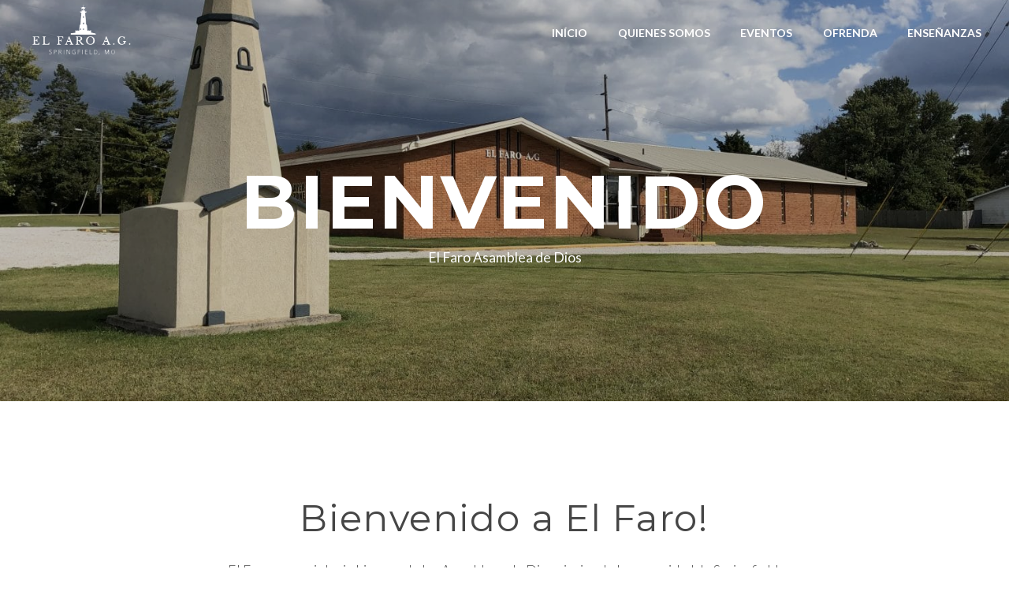

--- FILE ---
content_type: text/html; charset=UTF-8
request_url: https://elfaroag.org/
body_size: 6865
content:
<!DOCTYPE html><!--[if lt IE 7]> <html class="no-js lt-ie9 lt-ie8 lt-ie7" lang="en-US"> <![endif]--><!--[if IE 7]> <html class="no-js lt-ie9 lt-ie8" lang="en-US"> <![endif]--><!--[if IE 8]> <html class="no-js lt-ie9" lang="en-US"> <![endif]--><!--[if gt IE 8]><!--> <html class="no-js" lang="en-US"> <!--<![endif]--><head> <meta charset="utf-8"> <title>El Faro Assembly of God</title> <meta name="viewport" content="width=device-width, initial-scale=1"> <link rel="profile" href="http://gmpg.org/xfn/11"> <link rel="pingback" href="https://elfaroag.org/xmlrpc.php"> <link rel='dns-prefetch' href='//cdnjs.cloudflare.com'/><link rel='dns-prefetch' href='//elfaro.thechurchco.com'/><link rel='dns-prefetch' href='//s.w.org'/> <script type="text/javascript">
			window._wpemojiSettings = {"baseUrl":"https:\/\/s.w.org\/images\/core\/emoji\/2.3\/72x72\/","ext":".png","svgUrl":"https:\/\/s.w.org\/images\/core\/emoji\/2.3\/svg\/","svgExt":".svg","source":{"wpemoji":"https:\/\/elfaroag.org\/wp-includes\/js\/wp-emoji.js?ver=2.8.0","twemoji":"https:\/\/elfaroag.org\/wp-includes\/js\/twemoji.js?ver=2.8.0"}};
			( function( window, document, settings ) {
	var src, ready, ii, tests;

	/*
	 * Create a canvas element for testing native browser support
	 * of emoji.
	 */
	var canvas = document.createElement( 'canvas' );
	var context = canvas.getContext && canvas.getContext( '2d' );

	/**
	 * Check if two sets of Emoji characters render the same.
	 *
	 * @param set1 array Set of Emoji characters.
	 * @param set2 array Set of Emoji characters.
	 * @returns {boolean} True if the two sets render the same.
	 */
	function emojiSetsRenderIdentically( set1, set2 ) {
		var stringFromCharCode = String.fromCharCode;

		// Cleanup from previous test.
		context.clearRect( 0, 0, canvas.width, canvas.height );
		context.fillText( stringFromCharCode.apply( this, set1 ), 0, 0 );
		var rendered1 = canvas.toDataURL();

		// Cleanup from previous test.
		context.clearRect( 0, 0, canvas.width, canvas.height );
		context.fillText( stringFromCharCode.apply( this, set2 ), 0, 0 );
		var rendered2 = canvas.toDataURL();

		return rendered1 === rendered2;
	}

	/**
	 * Detect if the browser supports rendering emoji or flag emoji. Flag emoji are a single glyph
	 * made of two characters, so some browsers (notably, Firefox OS X) don't support them.
	 *
	 * @since 4.2.0
	 *
	 * @param type {String} Whether to test for support of "flag" or "emoji".
	 * @return {Boolean} True if the browser can render emoji, false if it cannot.
	 */
	function browserSupportsEmoji( type ) {
		var isIdentical;

		if ( ! context || ! context.fillText ) {
			return false;
		}

		/*
		 * Chrome on OS X added native emoji rendering in M41. Unfortunately,
		 * it doesn't work when the font is bolder than 500 weight. So, we
		 * check for bold rendering support to avoid invisible emoji in Chrome.
		 */
		context.textBaseline = 'top';
		context.font = '600 32px Arial';

		switch ( type ) {
			case 'flag':
				/*
				 * Test for UN flag compatibility. This is the least supported of the letter locale flags,
				 * so gives us an easy test for full support.
				 *
				 * To test for support, we try to render it, and compare the rendering to how it would look if
				 * the browser doesn't render it correctly ([U] + [N]).
				 */
				isIdentical = emojiSetsRenderIdentically(
					[ 55356, 56826, 55356, 56819 ],
					[ 55356, 56826, 8203, 55356, 56819 ]
				);

				if ( isIdentical ) {
					return false;
				}

				/*
				 * Test for English flag compatibility. England is a country in the United Kingdom, it
				 * does not have a two letter locale code but rather an five letter sub-division code.
				 *
				 * To test for support, we try to render it, and compare the rendering to how it would look if
				 * the browser doesn't render it correctly (black flag emoji + [G] + [B] + [E] + [N] + [G]).
				 */
				isIdentical = emojiSetsRenderIdentically(
					[ 55356, 57332, 56128, 56423, 56128, 56418, 56128, 56421, 56128, 56430, 56128, 56423, 56128, 56447 ],
					[ 55356, 57332, 8203, 56128, 56423, 8203, 56128, 56418, 8203, 56128, 56421, 8203, 56128, 56430, 8203, 56128, 56423, 8203, 56128, 56447 ]
				);

				return ! isIdentical;
			case 'emoji':
				/*
				 * Emoji 5 has fairies of all genders.
				 *
				 * To test for support, try to render a new emoji (fairy, male), then compares
				 * it to how it would look if the browser doesn't render it correctly
				 * (fairy + male sign).
				 */
				isIdentical = emojiSetsRenderIdentically(
					[ 55358, 56794, 8205, 9794, 65039 ],
					[ 55358, 56794, 8203, 9794, 65039 ]
				);
				return ! isIdentical;
		}

		return false;
	}

	function addScript( src ) {
		var script = document.createElement( 'script' );

		script.src = src;
		script.defer = script.type = 'text/javascript';
		document.getElementsByTagName( 'head' )[0].appendChild( script );
	}

	tests = Array( 'flag', 'emoji' );

	settings.supports = {
		everything: true,
		everythingExceptFlag: true
	};

	for( ii = 0; ii < tests.length; ii++ ) {
		settings.supports[ tests[ ii ] ] = browserSupportsEmoji( tests[ ii ] );

		settings.supports.everything = settings.supports.everything && settings.supports[ tests[ ii ] ];

		if ( 'flag' !== tests[ ii ] ) {
			settings.supports.everythingExceptFlag = settings.supports.everythingExceptFlag && settings.supports[ tests[ ii ] ];
		}
	}

	settings.supports.everythingExceptFlag = settings.supports.everythingExceptFlag && ! settings.supports.flag;

	settings.DOMReady = false;
	settings.readyCallback = function() {
		settings.DOMReady = true;
	};

	if ( ! settings.supports.everything ) {
		ready = function() {
			settings.readyCallback();
		};

		if ( document.addEventListener ) {
			document.addEventListener( 'DOMContentLoaded', ready, false );
			window.addEventListener( 'load', ready, false );
		} else {
			window.attachEvent( 'onload', ready );
			document.attachEvent( 'onreadystatechange', function() {
				if ( 'complete' === document.readyState ) {
					settings.readyCallback();
				}
			} );
		}

		src = settings.source || {};

		if ( src.concatemoji ) {
			addScript( src.concatemoji );
		} else if ( src.wpemoji && src.twemoji ) {
			addScript( src.twemoji );
			addScript( src.wpemoji );
		}
	}

} )( window, document, window._wpemojiSettings );
		</script> <style type="text/css">img.wp-smiley,img.emoji { display: inline !important; border: none !important; box-shadow: none !important; height: 1em !important; width: 1em !important; margin: 0 .07em !important; vertical-align: -0.1em !important; background: none !important; padding: 0 !important;}</style><link rel='stylesheet' id='thechurchco-theme-css' href='https://elfaroag.org/wp-content/themes/church/assets/css/site.css?ver=1.8.7' type='text/css' media='all'/><script type='text/javascript' src='https://v1staticassets.thechurchco.com/includes/js/jquery/jquery.js?ver=1.12.4'></script><script type='text/javascript' src='https://v1staticassets.thechurchco.com/includes/js/jquery/jquery-migrate.js?ver=1.4.1'></script><script type='text/javascript' src='https://elfaroag.org/wp-content/themes/church/assets/js/vendor/modernizr-2.6.2.min.js?ver=2.6.2'></script><link rel='https://api.w.org/' href='https://elfaroag.org/wp-json/'/><link rel="EditURI" type="application/rsd+xml" title="RSD" href="https://elfaroag.org/xmlrpc.php?rsd"/><link rel="wlwmanifest" type="application/wlwmanifest+xml" href="https://elfaroag.org/wp-includes/wlwmanifest.xml"/> <meta name="generator" content="THECHURCHCO 2.8.0"><link rel='shortlink' href='https://elfaroag.org/'/><link rel="alternate" type="application/json+oembed" href="https://elfaroag.org/wp-json/oembed/1.0/embed?url=https%3A%2F%2Felfaroag.org%2F"/><link rel="alternate" type="text/xml+oembed" href="https://elfaroag.org/wp-json/oembed/1.0/embed?url=https%3A%2F%2Felfaroag.org%2F&#038;format=xml"/><link href='https://fonts.googleapis.com/css?family=Montserrat:400,700|Lato:400,700,300' rel='stylesheet' type='text/css'><link rel="stylesheet" id="thechurchco-customizer-css" href="/api/v1/branding.css?v=1.01" type="text/css" media="all"/><meta name="robots" content="noodp"/><meta property="og:title" content="El Faro Assembly of God"><meta property="og:url" content="https://elfaroag.org/"><meta property="og:site_name" content="El Faro Assembly of God"><meta property="og:type" content="website"/><meta name="twitter:card" content="summary"/><meta name="twitter:title" content="El Faro Assembly of God"/><link rel="canonical" href="https://elfaroag.org/"/> <script>

			(function(i,s,o,g,r,a,m){i['GoogleAnalyticsObject']=r;i[r]=i[r]||function(){
				(i[r].q=i[r].q||[]).push(arguments)},i[r].l=1*new Date();a=s.createElement(o),
				m=s.getElementsByTagName(o)[0];a.async=1;a.src=g;m.parentNode.insertBefore(a,m)
			})(window,document,'script','//www.google-analytics.com/analytics.js','ga');

			// This Site
						
			
			// Global Tracking
			ga('create', "UA-73740581-4", {'name':'global'});
			ga('global.send', 'pageview');

		</script> <script async src="https://www.googletagmanager.com/gtag/js?id=G-XH16RT9B1H"></script> <script>
		window.dataLayer = window.dataLayer || [];
		function gtag(){dataLayer.push(arguments);}
		gtag('js', new Date());
		gtag('config', 'G-XH16RT9B1H',{'groups':'globaltracking'});
				</script> <script>

        var thechurchcoRecaptchas = [];

        // Recaptcha: Ninja
        var thechurchcoRecaptchaOnLoadCallback = function(){

            var $ = jQuery;
            var recaptchas = {};
            var rID = 0; 

            // Get All Ninja Forms

            $('.ninja-forms-cont').each(function(index){
                
                

                rID++;

                // Scope Form
                var $form = $(this);
                var form_id = $form.context.id+'_'+rID;

                // Tracking
                var tracking = $form.closest('[data-form-tracker]').attr('data-form-tracker');
               
                // Create Container
                var $container = $('<div class="field-wrap" data-tcc-google-recaptcha><div id="'+form_id+'_recaptcha">---RECAPTCHA---</div></div>');

                // Get Submit
                var $submitWrap = $form.find('.submit-wrap');

                // Check if we are in an Iframe or not.
                // Recaptchas don't work well in iFrames so we aren't going to use them.
                if ( self !== top ) {
                    // We need to pass the recaptcha check though so lets fake an answer.
                    var $fakeRecapcha = $('<input type="hidden" name="g-recaptcha-response" value="bypassrecaptcha" />');
                    $fakeRecapcha.insertBefore($submitWrap);
                    return;
                }


                // Insert
                $container.insertBefore($submitWrap)

                // Convert to ReCaptcha
                var wigdet = grecaptcha.render(form_id+'_recaptcha', {
                    'sitekey' : '6LdOFbYUAAAAANCAQ3n-0fCDwDEKpbUTRDCM1QBt',
                });

                thechurchcoRecaptchas.push(wigdet);

                // Clear Captcha on Submit
                $submitWrap.find('[type="submit"]').on('click',function(e){

                    // Track
                    var args = { 'send_to': 'globaltracking' }
                    if(tracking) {
                        gtag('event', tracking, {});
                        gtag('event', tracking, args);
                    }


                    // Reset
                    setTimeout(function(){
                        for(var i=0; i < thechurchcoRecaptchas.length; i++){
                            grecaptcha.reset(thechurchcoRecaptchas[i]);
                        }
                    },5000);
                })

            });

            // Signup Form.
            // if(window.Signup) window.Signup.setupGoogleRecaptcha();

        }

    </script> <link rel="icon" href="https://res.cloudinary.com/thechurchcoproduction/image/fetch/f_auto/https://thechurchco-production.s3.amazonaws.com/uploads/sites/2833/2016/03/cropped-logo-icon-grey-32x32.png" sizes="32x32"/><link rel="icon" href="https://res.cloudinary.com/thechurchcoproduction/image/fetch/f_auto/https://thechurchco-production.s3.amazonaws.com/uploads/sites/2833/2016/03/cropped-logo-icon-grey-192x192.png" sizes="192x192"/><link rel="apple-touch-icon-precomposed" href="https://res.cloudinary.com/thechurchcoproduction/image/fetch/f_auto/https://thechurchco-production.s3.amazonaws.com/uploads/sites/2833/2016/03/cropped-logo-icon-grey-180x180.png"/><meta name="msapplication-TileImage" content="https://res.cloudinary.com/thechurchcoproduction/image/fetch/f_auto/https://thechurchco-production.s3.amazonaws.com/uploads/sites/2833/2016/03/cropped-logo-icon-grey-270x270.png"/></head><body class="home page-template-default page page-id-7 thechurchco-default thechurchco-theme-church"><main class="tcc-main-content"> <div class="top-bar navigation-display-transparent fixed"> <div class="top-bar-container"> <div class="logo logo-landscape large"><a href="/"><img src="https://res.cloudinary.com/thechurchcoproduction/image/fetch/f_auto/https://thechurchco-production.s3.amazonaws.com/uploads/sites/2833/2020/09/El-Faro-AG.png" loading="lazy"></a></div> <nav class="primary"> <ul id="menu-main-menu-1" class="menu-primary"><li class="menu-item menu-item-type-post_type menu-item-object-page menu-item-home current-menu-item page_item page-item-7 current_page_item menu-item-163"><a href="https://elfaroag.org/">Início</a></li><li class="menu-item menu-item-type-post_type menu-item-object-page menu-item-50"><a href="https://elfaroag.org/about/">Quienes Somos</a></li><li class="menu-item menu-item-type-post_type menu-item-object-page menu-item-161"><a href="https://elfaroag.org/eventos/">Eventos</a></li><li class="menu-item menu-item-type-post_type menu-item-object-page menu-item-213"><a href="https://elfaroag.org/ofrenda/">Ofrenda</a></li><li class="menu-item menu-item-type-post_type menu-item-object-page menu-item-226"><a href="https://elfaroag.org/blog/">Enseñanzas</a></li></ul> </nav> <nav class="mobile"> <ul id="menu-main-menu-2" class="menu-mobile"><li class="menu-item menu-item-type-post_type menu-item-object-page menu-item-home current-menu-item page_item page-item-7 current_page_item menu-item-163"><a href="https://elfaroag.org/">Início</a></li><li class="menu-item menu-item-type-post_type menu-item-object-page menu-item-50"><a href="https://elfaroag.org/about/">Quienes Somos</a></li><li class="menu-item menu-item-type-post_type menu-item-object-page menu-item-161"><a href="https://elfaroag.org/eventos/">Eventos</a></li><li class="menu-item menu-item-type-post_type menu-item-object-page menu-item-213"><a href="https://elfaroag.org/ofrenda/">Ofrenda</a></li><li class="menu-item menu-item-type-post_type menu-item-object-page menu-item-226"><a href="https://elfaroag.org/blog/">Enseñanzas</a></li></ul> <div class="menu-mobile-handle-container"> <span class="menu-mobile-handle-top"></span> <span class="menu-mobile-handle-middle"></span> <span class="menu-mobile-handle-bottom"></span> </div> </nav> </div></div> <header class="default imagebg hide-video-mobile tint -align-default imagebg" style="background-image:url(https://res.cloudinary.com/thechurchcoproduction/image/fetch/f_auto/https://thechurchco-production.s3.amazonaws.com/uploads/sites/2833/2020/10/IMG_0664-preview-1500x1125.jpg);"> <div class="container"> <div class="header-content"> <h1 class="header-title ">BIENVENIDO</h1> <div class="header-text">El Faro Asamblea de Dios</div> </div> </div> <TCCAnnouncements site="https://elfaroag.org" theme="default" pid="7" time="6000"> </TCCAnnouncements> </header> <section class="row basic-row lightbg -align-default " > <div class="container"> <h3 class="row-title default fx-default" style="font-weight: default; text-align: default;" >Bienvenido a El Faro!</h3><div class="row-text " ><p>El Faro es una iglesia hispana de las Asambleas de Dios sirviendo la comunidad de Springfield, Missouri.</p><p>Somos una comunidad diversa donde todos somos bienvenidos como en una familia. Nuestro enfoque primordial es mantener una doctrina bíblica sana y proveer un lugar de adoración donde se habla español.</p></div> <div class="row-buttons has-wrapped-text"> <a href="https://elfaroag.org/about/" class="button-outlined double-line" ><span class="text">Más Sobre Nosotros</span></a> </div> </div> </section><section id="times" class="row service-times-row brandbg -align-default " > <div class="container"> <h3 class="row-title default " style="font-weight: default; text-align: default;" >DÍAS DE SERVICIO</h3> <h4 class="row-subtitle"></h4> <div class="row-text " ><p>Nos reunimos los domingos y miércoles. Nos encantaría conocerte. Únete con nosotros para el próximo servicio.</p></div> <div class="row-content service-times"> <div class="service column-four"> <p class="service-icon"><span class="icon-clock"></span></p> <h5>Culto General</h5> <p class="service-time"> <span class="time">Domingo<br>11:00 AM - 12:30 PM</span> </p></div> <div class="service column-four"> <p class="service-icon"><span class="icon-clock"></span></p> <h5>Escuela Dominical</h5> <p class="service-time"> <span class="time">Domingo<br>10:00 AM - 10:40 AM</span> </p></div> <div class="service column-four"> <p class="service-icon"><span class="icon-clock"></span></p> <h5>Estudio Bíblico</h5> <p class="service-time"> <span class="time">Miercoles<br>7:00 PM - 8:30 PM</span> </p></div> </div> </div> </section><section class="row quote-row imagebg scroll tint-imagebg -align-default " style="background-image:url(https://res.cloudinary.com/thechurchcoproduction/image/fetch/f_auto/https://thechurchco-production.s3.amazonaws.com/uploads/sites/2833/2020/09/jon-tyson-F6gu244_23g-unsplash-1-1688x1125.jpg);"> <div class="container"> <div class="quote-wrap"> <blockquote > <div class=" ">"La continuación de la obra terrenal de nuestro Señor Jesús como sus embajadores y obreros aquí en la tierra. Nuestra directiva principal es cumplir la gran comisión y obedecer el gran mandamiento."</div> </blockquote> </div></div> </section><section class="row video-row lightbg -align-default -last-row " > <div class="container"> <div class="video"> <div class="embed-container"><iframe title="El Faro - Projecto de Construccion" width="200" height="113" src="https://www.youtube.com/embed/dRImWt-9O5o?feature=oembed" frameborder="0" allow="accelerometer; autoplay; clipboard-write; encrypted-media; gyroscope; picture-in-picture; web-share" referrerpolicy="strict-origin-when-cross-origin" allowfullscreen></iframe></div> <p class="video-caption"></p> </div> </div> </section> <footer class="default row icon-columns-row" id="contact"> <div class="container"> <div class="divider"></div> <div class="contact-wrap"> <div class="row-column column-four"> <a href="mailto:elfaro644@gmail.com" aria-label="Contact us via email"> <span class="icon icon-mail" aria-hidden="true"></span> <span class="sr-only">Contact us via email</span> </a> <h6>Email</h6> <p><a href="mailto:elfaro644@gmail.com">elfaro644@gmail.com</a></p> </div> <div class="row-column column-four"> <a href="tel:417-234-9844" aria-label="Call us at 417-234-9844"> <span class="icon icon-phone" aria-hidden="true"></span> <span class="sr-only">Call us at 417-234-9844</span> </a> <h6>Llamada</h6> <p><a href="tel:417-234-9844">417-234-9844</a></p> </div> <div class="row-column column-four"> <a href="https://www.google.com/maps/place/644 South Eastgate Avenue, Springfield, MO, USA/@37.2011392,-93.22505819999999,17z" target="_blank" aria-label="View map of our location"> <span class="icon icon-location" aria-hidden="true"></span> <span class="sr-only">View map of our location</span> </a> <h6>Encuéntranos</h6> <p><a href="https://www.google.com/maps/place/644 South Eastgate Avenue, Springfield, MO, USA/@37.2011392,-93.22505819999999,17z" target="_blank">644 South Eastgate Avenue, Springfield, MO, USA</a></p> </div> </div> <div class="divider"></div> <div class="social"> <a target="_blank" href="https://www.facebook.com/ElFaroAssemblyofGod"><span class="icon-facebook"></span></a> <a target="_blank" href="https://www.youtube.com/channel/UCPpchuCuycArt70xoqxafVw"><span class="icon-play"></span></a> </div> <div class="copyright">&copy; 2026 El Faro Assembly of God</div> <div class="footer-nav"> </nav> </div> <div class="rep-platform"><a target="_blank" href="https://thechurchco.com/?utm_source=v1site&utm_medium=elfaroag.org&utm_campaign=footer&utm_id=footer">The Church Co</a></div> </footer> <script>
		function nativePostMessage(action, data){
			if (!window.parent) return;
			var customData = { action, data };
			window.parent.postMessage(JSON.parse(JSON.stringify(customData)), '*')
		}

		var TCCBroadcastResize = function(){setTimeout(function(){if(!window.parent) return;window.parent.postMessage(JSON.parse(JSON.stringify({action:'RESIZE_PARENT',data: {height: document.documentElement.offsetHeight,origin: window.location.href}})), '*')},250)}
		document.addEventListener("DOMContentLoaded", function(){TCCBroadcastResize();});
		function inIframe(){
			try {
				return window.self !== window.top;
			} catch (e) {
				return true;
			}
		}

		// Some embeds aren't part of web components we need to resize on an interval
		if(inIframe()){

			// On Load
			nativePostMessage('RESIZE_PARENT', {height: document.documentElement.offsetHeight,origin: window.location.href})
			
			// Every Three Seconds
			setInterval(function(){nativePostMessage('RESIZE_PARENT', {height: document.documentElement.offsetHeight,origin: window.location.href})},3000)
			
		}


		</script> <script src="https://www.google.com/recaptcha/api.js?onload=thechurchcoRecaptchaOnLoadCallback&render=explicit" async defer></script><script type='text/javascript' src='https://cdnjs.cloudflare.com/ajax/libs/jquery-cookie/1.4.1/jquery.cookie.min.js?ver=1.4.1'></script><script type='text/javascript' src='https://elfaroag.org/wp-content/themes/church/assets/js/plugins/idangerous.swiper.js?ver=1.0.0'></script><script type='text/javascript' src='https://elfaroag.org/wp-content/themes/church/assets/js/bundle.min.js?ver=1.0.0'></script><script type='text/javascript' src='https://v1staticassets.thechurchco.com/includes/js/wp-embed.js?ver=tcc2.8.0'></script> </main></body></html>
<!--compressed, size saved 4.04%. From 24920 bytes, now 23913 bytes-->

--- FILE ---
content_type: text/css; charset: UTF-8;charset=UTF-8
request_url: https://elfaroag.org/api/v1/branding.css?v=1.01
body_size: 1307
content:
:root { --brand-color:#072746;  --brand-color-darkened:#051c31;  --brand-color-lightened:#52687e;  --brand-text-color:#ffffff;  --brand-text-color-darkened:#b3b3b3;  --brand-text-color-lightened:#ffffff;  --body-font:'Lato', sans-serif;  --heading-font:'Montserrat', sans-serif;  ; }/**
 * Customizer Overrides: Default
 **/
/*
// ------------------------------------
// Fonts
// ------------------------------------
*/

body { font-family: 'Lato', sans-serif; font-weight: @thechurchsite_body_weight;  }

h1,h2,h3,h4,h5,h6,blockquote,header .header-title { font-family: 'Montserrat', sans-serif;  ; font-weight: @thechurchsite_heading_weight; }

/*
// ------------------------------------
// Primary Color
// ------------------------------------
*/

button.primary,
.button-primary,
input.button-primary,
input[type="submit"] {
	background-color: #072746;
	border: 1px solid #072746;
}

button.primary:after,
.button-primary:after,
input.button-primary:after,
input[type="submit"]:after { background-color: #072746; opacity:1; }

button.primary:hover,
.button-primary:hover,
input.button-primary:hover,
input[type="submit"]:hover {
	border-color: #072746;
	background-color: #072746;

}

input[type="submit"],
input[type="submit"]:hover { border-color: #072746 !important; }


a { color: #072746; }

/*
// ------------------------------------
// Row Colors
// ------------------------------------
*/

.lightbg { background-color: @thechurchsite_row_light_color; color: @thechurchsite_row_light_text_color; }
.lightbg .button-outlined { border-color: @thechurchsite_row_light_text_color; color: @thechurchsite_row_light_text_color; }

.darkbg  { background-color: @thechurchsite_row_dark_color; color: @thechurchsite_row_dark_text_color; }
.darkbg .button-outlined { border-color: @thechurchsite_row_dark_text_color; color: @thechurchsite_row_dark_text_color; }

.brandbg { background-color: #072746; color: #ffffff; }
.brandbg .button-outlined { border-color: #ffffff; color: #ffffff; }
.brandbg .button-primary,
.brandbg input[type="submit"],
.brandbg button.primary { border-color: #ffffff !important; }
.brandbg a { color: currentColor; font-weight: bold; }

.secondbg { background-color: @thechurchsite_secondary_color; color: @thechurchsite_secondary_text_color; }
.secondbg .button-outlined { border-color: @thechurchsite_secondary_text_color; color: @thechurchsite_secondary_text_color; }
.secondbg .button-primary,
.secondbg input[type="submit"],
.secondbg button.primary { border-color: @thechurchsite_secondary_text_color !important; }
.secondbg a { color: currentColor; font-weight: bold; }

.thirdbg { background-color: @thechurchsite_tertiary_color; color: @thechurchsite_tertiary_text_color; }
.thirdbg .button-outlined { border-color: @thechurchsite_tertiary_text_color; color: @thechurchsite_tertiary_text_color; }
.thirdbg .button-primary,
.thirdbg input[type="submit"],
.thirdbg button.primary { border-color: @thechurchsite_tertiary_text_color !important; }
.thirdbg a { color: currentColor; font-weight: bold; }

/*
// ------------------------------------
// Top Bar
// ------------------------------------
*/

.top-bar.navigation-display-transparent nav.primary ul[class*="menu-"] li a,
.top-bar.navigation-display-transparent nav.mobile .menu-mobile a { color: @thechurchsite_navbar_link_color; }

.top-bar.navigation-display-solid { background-color: @thechurchsite_navbar_color; }
.top-bar.navigation-display-solid nav.primary ul[class*="menu-"] li a,
.top-bar.navigation-display-solid nav.mobile .menu-mobile a { color: @thechurchsite_navbar_link_color; }

.top-bar.navigation-display-transparent nav.mobile .menu-mobile-handle-container .menu-mobile-handle-top,
.top-bar.navigation-display-transparent nav.mobile .menu-mobile-handle-container .menu-mobile-handle-middle,
.top-bar.navigation-display-transparent nav.mobile .menu-mobile-handle-container .menu-mobile-handle-bottom,
.top-bar.navigation-display-solid nav.mobile .menu-mobile-handle-container .menu-mobile-handle-top,
.top-bar.navigation-display-solid nav.mobile .menu-mobile-handle-container .menu-mobile-handle-middle,
.top-bar.navigation-display-solid nav.mobile .menu-mobile-handle-container .menu-mobile-handle-bottom { background-color: @thechurchsite_navbar_link_color; }

.top-bar.navigation-display-transparent nav.primary ul[class*="menu-"] > li:after { background-color: @thechurchsite_navbar_link_color; }

.top-bar.navigation-display-solid nav.primary ul[class*="menu-"] > li ul { background-color: @thechurchsite_navbar_color; }

ul.menu-primary > li.action a { background-color: #072746; color: #ffffff; }
/* Transparent Mobile BG Color */
.top-bar.navigation-display-transparent nav.mobile .menu-mobile { background-color: @thechurchsite_navbar_color; }


/*
// ------------------------------------
// Announcements
// ------------------------------------
*/

/*.announcement .announcement-container .announcement-image img { border-color: #072746 !important; }*/

/*
// ------------------------------------
// Footer
// ------------------------------------
*/

footer, footer.row { background-color: @thechurchsite_footer_color; color: @thechurchsite_footer_text_color; }
footer h6, footer.row h6 { color: @thechurchsite_footer_text_color; }
footer .row-column a .icon,
footer .mega-menu a,
footer.footer-menu a,
footer.footer-menu .row-column a .icon,
footer.footer-menu .mega-menu a,
.footer-menu-render a
 { color: @thechurchsite_footer_text_color;  }
 
 footer:not(.footer-menu) .row-column a .icon,
 footer:not(.footer-menu),
 footer:not(.footer-menu) h6, 
 footer.row:not(.footer-menu) h6 { color: @thechurchsite_footer_text_color !important;  }
 
 /*
// ------------------------------------
// Messenger
// ------------------------------------
*/

.messenger .body .intro { background-color: #072746; }
.messenger .trigger { background-color: #072746; border-color: #072746; }

/*
// ------------------------------------
// Giving
// ------------------------------------
*/

.thechurchco-giving-form .loader:before { border-bottom-color: #072746; }

/*
// ------------------------------------
// Loader
// ------------------------------------
*/

.tccloader:before { border-bottom-color: #072746; }

/*
// ------------------------------------
// Prayer Requests
// ------------------------------------
*/

.lightbg .prayer-request-app .prayer-request { background-color: @thechurchsite_row_dark_color; color: @thechurchsite_row_dark_text_color; }
.lightbg .prayer-request-app .prayer-request a.item { color: @thechurchsite_row_dark_text_color; }
.lightbg .prayer-request-app button { border-color: @thechurchsite_row_dark_text_color;  }



.darkbg .prayer-request-app .prayer-request { background-color: @thechurchsite_row_light_color; color: @thechurchsite_row_light_text_color; }
.darkbg .prayer-request-app .prayer-request a.item { color: @thechurchsite_row_light_text_color; }
.darkbg .prayer-request-app button { border-color: @thechurchsite_row_light_text_color;  }
/*
// ------------------------------------
// Announcment: TopBar
// ------------------------------------
*/

.announcement-topbanner { color: #ffffff; background-color: #072746; }

/*
// ------------------------------------
// Church Online
// ------------------------------------
*/

.lightbg .churchonline .churchonline-stack-item { background-color: @thechurchsite_row_light_color; }
.darkbg .churchonline .churchonline-stack-item { background-color: @thechurchsite_row_dark_color; }
.imagebg .churchonline .churchonline-stack-item { background-color: @thechurchsite_row_light_color; color: @thechurchsite_row_light_text_color  }
.brandbg .churchonline .churchonline-stack-item { background-color: #072746; }
.brandbg .churchonline-stack-bar-wrap a { color: #ffffff; }
.secondbg .churchonline .churchonline-stack-item { background-color: @thechurchsite_secondary_color; }
.secondbg .churchonline-stack-bar-wrap a { color: @thechurchsite_secondary_text_color; }
.thirdbg .churchonline .churchonline-stack-item { background-color: @thechurchsite_tertiary_color; }
.thirdbg .churchonline-stack-bar-wrap a { color: @thechurchsite_tertiary_text_color; }

.lightbg .accordion-wrap .title { background-color: @thechurchsite_row_dark_color; color: @thechurchsite_row_dark_text_color; }
.darkbg .accordion-wrap .title { background-color: @thechurchsite_row_light_color; color: @thechurchsite_row_light_text_color;  }
.brandbg .accordion-wrap .title { background-color: #ffffff; color: #072746;  }
.secondbg .accordion-wrap .title { background-color: @thechurchsite_secondary_text_color; color: @thechurchsite_secondary_color;  }
.thirdbg .accordion-wrap .title { background-color: @thechurchsite_tertiary_text_color; color: @thechurchsite_tertiary_color;  }

.lightbg .accordion-wrap .body { color: @thechurchsite_row_light_text_color; }
.darkbg .accordion-wrap .body { color: @thechurchsite_row_dark_text_color; }
.brandbg .accordion-wrap .body { color: #ffffff; }
.secondbg .accordion-wrap .body { color: @thechurchsite_secondary_text_color; }
.thirdbg .accordion-wrap .body { color: @thechurchsite_tertiary_text_color; }


/*
// ------------------------------------
// Calendar
// ------------------------------------
*/
[data-component-type="TCCCalendar"] .rbc-event { background-color: #072746; color: #ffffff; }
[data-component-type="TCCCalendar"] .rbc-today:after { background-color: #072746; }.no-touch .hide-no-touch { display: none; }.touch .hide-touch { display: none; }::placeholder { color: inherit; }.htmlembed-center { margin: 0 auto; }.htmlembed-center > * { margin: 0 auto; }.rbc-button-link, .rbc-button-link:hover,.rbc-button-link:after, .rbc-button-link:before { all: unset !important; }button.rbc-button-link { color: currentColor !important; }.rbc-btn-group button { color: currentColor !important; }